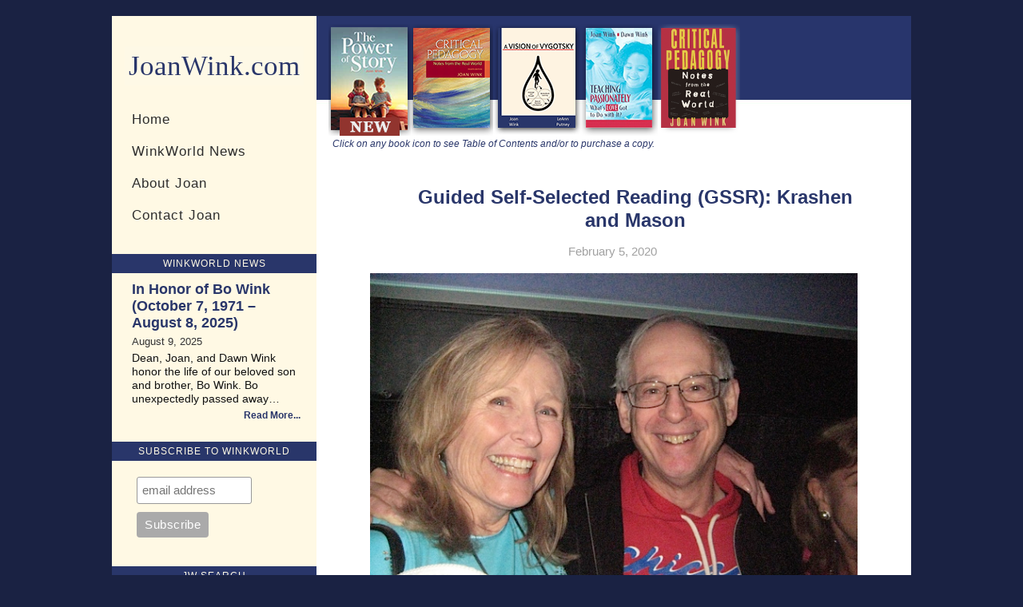

--- FILE ---
content_type: text/html; charset=UTF-8
request_url: https://www.joanwink.com/latest/guided-self-selected-reading-gssr-krashen-and-mason/
body_size: 14311
content:
<!DOCTYPE html>
<html xmlns="http://www.w3.org/1999/xhtml" lang="en">
<head>

	<title>Guided Self-Selected Reading (GSSR): Krashen and Mason - JoanWink.com</title>
	<meta http-equiv="content-type" content="text/html; charset=UTF-8" />
	<meta http-equiv="X-UA-Compatible" content="IE=edge,chrome=1">
	    
 	<meta name="viewport" content="width=device-width, initial-scale=1.0" />
 	<link rel="pingback" href="https://www.joanwink.com/xmlrpc.php" />
 	<link href='https://fonts.googleapis.com/css?family=Josefin+Slab:400,600' rel='stylesheet' type='text/css'>
 	<link rel="stylesheet" type="text/css" href="https://www.joanwink.com/wp-content/themes/bonpress-child/style.css" media="screen" />

 	<meta name='robots' content='index, follow, max-image-preview:large, max-snippet:-1, max-video-preview:-1' />
<meta name="description" content="

Hello WinkWorld Readers, this post is for reading teachers, families, and all who care about literacy,

What in the world is GSSR?&nbsp; Guided Self-Selected" />
<meta name="robots" content="index, follow" />

	<!-- This site is optimized with the Yoast SEO plugin v26.5 - https://yoast.com/wordpress/plugins/seo/ -->
	<link rel="canonical" href="https://www.joanwink.com/latest/guided-self-selected-reading-gssr-krashen-and-mason/" />
	<meta property="og:locale" content="en_US" />
	<meta property="og:type" content="article" />
	<meta property="og:title" content="Guided Self-Selected Reading (GSSR): Krashen and Mason - JoanWink.com" />
	<meta property="og:description" content="Hello WinkWorld Readers, this post is for reading teachers, families, and all who care about literacy, What in the world [&hellip;]" />
	<meta property="og:url" content="https://www.joanwink.com/latest/guided-self-selected-reading-gssr-krashen-and-mason/" />
	<meta property="og:site_name" content="JoanWink.com" />
	<meta property="article:published_time" content="2020-02-05T10:22:32+00:00" />
	<meta property="og:image" content="https://www.joanwink.com/wp-content/uploads/2020/02/Steve-Krashen-Joan.jpg" />
	<meta name="author" content="Joan Wink" />
	<meta name="twitter:card" content="summary_large_image" />
	<meta name="twitter:label1" content="Written by" />
	<meta name="twitter:data1" content="Joan Wink" />
	<meta name="twitter:label2" content="Est. reading time" />
	<meta name="twitter:data2" content="1 minute" />
	<script type="application/ld+json" class="yoast-schema-graph">{"@context":"https://schema.org","@graph":[{"@type":"WebPage","@id":"https://www.joanwink.com/latest/guided-self-selected-reading-gssr-krashen-and-mason/","url":"https://www.joanwink.com/latest/guided-self-selected-reading-gssr-krashen-and-mason/","name":"Guided Self-Selected Reading (GSSR): Krashen and Mason - JoanWink.com","isPartOf":{"@id":"https://www.joanwink.com/#website"},"primaryImageOfPage":{"@id":"https://www.joanwink.com/latest/guided-self-selected-reading-gssr-krashen-and-mason/#primaryimage"},"image":{"@id":"https://www.joanwink.com/latest/guided-self-selected-reading-gssr-krashen-and-mason/#primaryimage"},"thumbnailUrl":"https://www.joanwink.com/wp-content/uploads/2020/02/Steve-Krashen-Joan.jpg","datePublished":"2020-02-05T10:22:32+00:00","author":{"@id":"https://www.joanwink.com/#/schema/person/74ea8438d7a208130a554aa8f88459fb"},"breadcrumb":{"@id":"https://www.joanwink.com/latest/guided-self-selected-reading-gssr-krashen-and-mason/#breadcrumb"},"inLanguage":"en","potentialAction":[{"@type":"ReadAction","target":["https://www.joanwink.com/latest/guided-self-selected-reading-gssr-krashen-and-mason/"]}]},{"@type":"ImageObject","inLanguage":"en","@id":"https://www.joanwink.com/latest/guided-self-selected-reading-gssr-krashen-and-mason/#primaryimage","url":"https://www.joanwink.com/wp-content/uploads/2020/02/Steve-Krashen-Joan.jpg","contentUrl":"https://www.joanwink.com/wp-content/uploads/2020/02/Steve-Krashen-Joan.jpg","width":640,"height":480},{"@type":"BreadcrumbList","@id":"https://www.joanwink.com/latest/guided-self-selected-reading-gssr-krashen-and-mason/#breadcrumb","itemListElement":[{"@type":"ListItem","position":1,"name":"Home","item":"https://www.joanwink.com/"},{"@type":"ListItem","position":2,"name":"Guided Self-Selected Reading (GSSR): Krashen and Mason"}]},{"@type":"WebSite","@id":"https://www.joanwink.com/#website","url":"https://www.joanwink.com/","name":"JoanWink.com","description":"Resources for Teachers and Learners","potentialAction":[{"@type":"SearchAction","target":{"@type":"EntryPoint","urlTemplate":"https://www.joanwink.com/?s={search_term_string}"},"query-input":{"@type":"PropertyValueSpecification","valueRequired":true,"valueName":"search_term_string"}}],"inLanguage":"en"},{"@type":"Person","@id":"https://www.joanwink.com/#/schema/person/74ea8438d7a208130a554aa8f88459fb","name":"Joan Wink","image":{"@type":"ImageObject","inLanguage":"en","@id":"https://www.joanwink.com/#/schema/person/image/","url":"https://secure.gravatar.com/avatar/e3f1633d538765b21deb91ec1bd003de8501d0efc3f52c4ebe8cf66b8054c36a?s=96&d=identicon&r=g","contentUrl":"https://secure.gravatar.com/avatar/e3f1633d538765b21deb91ec1bd003de8501d0efc3f52c4ebe8cf66b8054c36a?s=96&d=identicon&r=g","caption":"Joan Wink"},"url":"https://www.joanwink.com/author/admin/"}]}</script>
	<!-- / Yoast SEO plugin. -->


<link rel="alternate" type="application/rss+xml" title="JoanWink.com &raquo; Feed" href="https://www.joanwink.com/feed/" />
<link rel="alternate" type="application/rss+xml" title="JoanWink.com &raquo; Comments Feed" href="https://www.joanwink.com/comments/feed/" />
<link rel="alternate" type="application/rss+xml" title="JoanWink.com &raquo; Guided Self-Selected Reading (GSSR): Krashen and Mason Comments Feed" href="https://www.joanwink.com/latest/guided-self-selected-reading-gssr-krashen-and-mason/feed/" />
<link rel="alternate" title="oEmbed (JSON)" type="application/json+oembed" href="https://www.joanwink.com/wp-json/oembed/1.0/embed?url=https%3A%2F%2Fwww.joanwink.com%2Flatest%2Fguided-self-selected-reading-gssr-krashen-and-mason%2F" />
<link rel="alternate" title="oEmbed (XML)" type="text/xml+oembed" href="https://www.joanwink.com/wp-json/oembed/1.0/embed?url=https%3A%2F%2Fwww.joanwink.com%2Flatest%2Fguided-self-selected-reading-gssr-krashen-and-mason%2F&#038;format=xml" />
		<!-- This site uses the Google Analytics by ExactMetrics plugin v8.10.2 - Using Analytics tracking - https://www.exactmetrics.com/ -->
							<script src="//www.googletagmanager.com/gtag/js?id=G-DQFQW57SB4"  data-cfasync="false" data-wpfc-render="false" type="text/javascript" async></script>
			<script data-cfasync="false" data-wpfc-render="false" type="text/javascript">
				var em_version = '8.10.2';
				var em_track_user = true;
				var em_no_track_reason = '';
								var ExactMetricsDefaultLocations = {"page_location":"https:\/\/www.joanwink.com\/latest\/guided-self-selected-reading-gssr-krashen-and-mason\/"};
								if ( typeof ExactMetricsPrivacyGuardFilter === 'function' ) {
					var ExactMetricsLocations = (typeof ExactMetricsExcludeQuery === 'object') ? ExactMetricsPrivacyGuardFilter( ExactMetricsExcludeQuery ) : ExactMetricsPrivacyGuardFilter( ExactMetricsDefaultLocations );
				} else {
					var ExactMetricsLocations = (typeof ExactMetricsExcludeQuery === 'object') ? ExactMetricsExcludeQuery : ExactMetricsDefaultLocations;
				}

								var disableStrs = [
										'ga-disable-G-DQFQW57SB4',
									];

				/* Function to detect opted out users */
				function __gtagTrackerIsOptedOut() {
					for (var index = 0; index < disableStrs.length; index++) {
						if (document.cookie.indexOf(disableStrs[index] + '=true') > -1) {
							return true;
						}
					}

					return false;
				}

				/* Disable tracking if the opt-out cookie exists. */
				if (__gtagTrackerIsOptedOut()) {
					for (var index = 0; index < disableStrs.length; index++) {
						window[disableStrs[index]] = true;
					}
				}

				/* Opt-out function */
				function __gtagTrackerOptout() {
					for (var index = 0; index < disableStrs.length; index++) {
						document.cookie = disableStrs[index] + '=true; expires=Thu, 31 Dec 2099 23:59:59 UTC; path=/';
						window[disableStrs[index]] = true;
					}
				}

				if ('undefined' === typeof gaOptout) {
					function gaOptout() {
						__gtagTrackerOptout();
					}
				}
								window.dataLayer = window.dataLayer || [];

				window.ExactMetricsDualTracker = {
					helpers: {},
					trackers: {},
				};
				if (em_track_user) {
					function __gtagDataLayer() {
						dataLayer.push(arguments);
					}

					function __gtagTracker(type, name, parameters) {
						if (!parameters) {
							parameters = {};
						}

						if (parameters.send_to) {
							__gtagDataLayer.apply(null, arguments);
							return;
						}

						if (type === 'event') {
														parameters.send_to = exactmetrics_frontend.v4_id;
							var hookName = name;
							if (typeof parameters['event_category'] !== 'undefined') {
								hookName = parameters['event_category'] + ':' + name;
							}

							if (typeof ExactMetricsDualTracker.trackers[hookName] !== 'undefined') {
								ExactMetricsDualTracker.trackers[hookName](parameters);
							} else {
								__gtagDataLayer('event', name, parameters);
							}
							
						} else {
							__gtagDataLayer.apply(null, arguments);
						}
					}

					__gtagTracker('js', new Date());
					__gtagTracker('set', {
						'developer_id.dNDMyYj': true,
											});
					if ( ExactMetricsLocations.page_location ) {
						__gtagTracker('set', ExactMetricsLocations);
					}
										__gtagTracker('config', 'G-DQFQW57SB4', {"forceSSL":"true"} );
										window.gtag = __gtagTracker;										(function () {
						/* https://developers.google.com/analytics/devguides/collection/analyticsjs/ */
						/* ga and __gaTracker compatibility shim. */
						var noopfn = function () {
							return null;
						};
						var newtracker = function () {
							return new Tracker();
						};
						var Tracker = function () {
							return null;
						};
						var p = Tracker.prototype;
						p.get = noopfn;
						p.set = noopfn;
						p.send = function () {
							var args = Array.prototype.slice.call(arguments);
							args.unshift('send');
							__gaTracker.apply(null, args);
						};
						var __gaTracker = function () {
							var len = arguments.length;
							if (len === 0) {
								return;
							}
							var f = arguments[len - 1];
							if (typeof f !== 'object' || f === null || typeof f.hitCallback !== 'function') {
								if ('send' === arguments[0]) {
									var hitConverted, hitObject = false, action;
									if ('event' === arguments[1]) {
										if ('undefined' !== typeof arguments[3]) {
											hitObject = {
												'eventAction': arguments[3],
												'eventCategory': arguments[2],
												'eventLabel': arguments[4],
												'value': arguments[5] ? arguments[5] : 1,
											}
										}
									}
									if ('pageview' === arguments[1]) {
										if ('undefined' !== typeof arguments[2]) {
											hitObject = {
												'eventAction': 'page_view',
												'page_path': arguments[2],
											}
										}
									}
									if (typeof arguments[2] === 'object') {
										hitObject = arguments[2];
									}
									if (typeof arguments[5] === 'object') {
										Object.assign(hitObject, arguments[5]);
									}
									if ('undefined' !== typeof arguments[1].hitType) {
										hitObject = arguments[1];
										if ('pageview' === hitObject.hitType) {
											hitObject.eventAction = 'page_view';
										}
									}
									if (hitObject) {
										action = 'timing' === arguments[1].hitType ? 'timing_complete' : hitObject.eventAction;
										hitConverted = mapArgs(hitObject);
										__gtagTracker('event', action, hitConverted);
									}
								}
								return;
							}

							function mapArgs(args) {
								var arg, hit = {};
								var gaMap = {
									'eventCategory': 'event_category',
									'eventAction': 'event_action',
									'eventLabel': 'event_label',
									'eventValue': 'event_value',
									'nonInteraction': 'non_interaction',
									'timingCategory': 'event_category',
									'timingVar': 'name',
									'timingValue': 'value',
									'timingLabel': 'event_label',
									'page': 'page_path',
									'location': 'page_location',
									'title': 'page_title',
									'referrer' : 'page_referrer',
								};
								for (arg in args) {
																		if (!(!args.hasOwnProperty(arg) || !gaMap.hasOwnProperty(arg))) {
										hit[gaMap[arg]] = args[arg];
									} else {
										hit[arg] = args[arg];
									}
								}
								return hit;
							}

							try {
								f.hitCallback();
							} catch (ex) {
							}
						};
						__gaTracker.create = newtracker;
						__gaTracker.getByName = newtracker;
						__gaTracker.getAll = function () {
							return [];
						};
						__gaTracker.remove = noopfn;
						__gaTracker.loaded = true;
						window['__gaTracker'] = __gaTracker;
					})();
									} else {
										console.log("");
					(function () {
						function __gtagTracker() {
							return null;
						}

						window['__gtagTracker'] = __gtagTracker;
						window['gtag'] = __gtagTracker;
					})();
									}
			</script>
							<!-- / Google Analytics by ExactMetrics -->
		<style id='wp-img-auto-sizes-contain-inline-css' type='text/css'>
img:is([sizes=auto i],[sizes^="auto," i]){contain-intrinsic-size:3000px 1500px}
/*# sourceURL=wp-img-auto-sizes-contain-inline-css */
</style>
<style id='wp-emoji-styles-inline-css' type='text/css'>

	img.wp-smiley, img.emoji {
		display: inline !important;
		border: none !important;
		box-shadow: none !important;
		height: 1em !important;
		width: 1em !important;
		margin: 0 0.07em !important;
		vertical-align: -0.1em !important;
		background: none !important;
		padding: 0 !important;
	}
/*# sourceURL=wp-emoji-styles-inline-css */
</style>
<style id='wp-block-library-inline-css' type='text/css'>
:root{--wp-block-synced-color:#7a00df;--wp-block-synced-color--rgb:122,0,223;--wp-bound-block-color:var(--wp-block-synced-color);--wp-editor-canvas-background:#ddd;--wp-admin-theme-color:#007cba;--wp-admin-theme-color--rgb:0,124,186;--wp-admin-theme-color-darker-10:#006ba1;--wp-admin-theme-color-darker-10--rgb:0,107,160.5;--wp-admin-theme-color-darker-20:#005a87;--wp-admin-theme-color-darker-20--rgb:0,90,135;--wp-admin-border-width-focus:2px}@media (min-resolution:192dpi){:root{--wp-admin-border-width-focus:1.5px}}.wp-element-button{cursor:pointer}:root .has-very-light-gray-background-color{background-color:#eee}:root .has-very-dark-gray-background-color{background-color:#313131}:root .has-very-light-gray-color{color:#eee}:root .has-very-dark-gray-color{color:#313131}:root .has-vivid-green-cyan-to-vivid-cyan-blue-gradient-background{background:linear-gradient(135deg,#00d084,#0693e3)}:root .has-purple-crush-gradient-background{background:linear-gradient(135deg,#34e2e4,#4721fb 50%,#ab1dfe)}:root .has-hazy-dawn-gradient-background{background:linear-gradient(135deg,#faaca8,#dad0ec)}:root .has-subdued-olive-gradient-background{background:linear-gradient(135deg,#fafae1,#67a671)}:root .has-atomic-cream-gradient-background{background:linear-gradient(135deg,#fdd79a,#004a59)}:root .has-nightshade-gradient-background{background:linear-gradient(135deg,#330968,#31cdcf)}:root .has-midnight-gradient-background{background:linear-gradient(135deg,#020381,#2874fc)}:root{--wp--preset--font-size--normal:16px;--wp--preset--font-size--huge:42px}.has-regular-font-size{font-size:1em}.has-larger-font-size{font-size:2.625em}.has-normal-font-size{font-size:var(--wp--preset--font-size--normal)}.has-huge-font-size{font-size:var(--wp--preset--font-size--huge)}.has-text-align-center{text-align:center}.has-text-align-left{text-align:left}.has-text-align-right{text-align:right}.has-fit-text{white-space:nowrap!important}#end-resizable-editor-section{display:none}.aligncenter{clear:both}.items-justified-left{justify-content:flex-start}.items-justified-center{justify-content:center}.items-justified-right{justify-content:flex-end}.items-justified-space-between{justify-content:space-between}.screen-reader-text{border:0;clip-path:inset(50%);height:1px;margin:-1px;overflow:hidden;padding:0;position:absolute;width:1px;word-wrap:normal!important}.screen-reader-text:focus{background-color:#ddd;clip-path:none;color:#444;display:block;font-size:1em;height:auto;left:5px;line-height:normal;padding:15px 23px 14px;text-decoration:none;top:5px;width:auto;z-index:100000}html :where(.has-border-color){border-style:solid}html :where([style*=border-top-color]){border-top-style:solid}html :where([style*=border-right-color]){border-right-style:solid}html :where([style*=border-bottom-color]){border-bottom-style:solid}html :where([style*=border-left-color]){border-left-style:solid}html :where([style*=border-width]){border-style:solid}html :where([style*=border-top-width]){border-top-style:solid}html :where([style*=border-right-width]){border-right-style:solid}html :where([style*=border-bottom-width]){border-bottom-style:solid}html :where([style*=border-left-width]){border-left-style:solid}html :where(img[class*=wp-image-]){height:auto;max-width:100%}:where(figure){margin:0 0 1em}html :where(.is-position-sticky){--wp-admin--admin-bar--position-offset:var(--wp-admin--admin-bar--height,0px)}@media screen and (max-width:600px){html :where(.is-position-sticky){--wp-admin--admin-bar--position-offset:0px}}

/*# sourceURL=wp-block-library-inline-css */
</style><style id='global-styles-inline-css' type='text/css'>
:root{--wp--preset--aspect-ratio--square: 1;--wp--preset--aspect-ratio--4-3: 4/3;--wp--preset--aspect-ratio--3-4: 3/4;--wp--preset--aspect-ratio--3-2: 3/2;--wp--preset--aspect-ratio--2-3: 2/3;--wp--preset--aspect-ratio--16-9: 16/9;--wp--preset--aspect-ratio--9-16: 9/16;--wp--preset--color--black: #000000;--wp--preset--color--cyan-bluish-gray: #abb8c3;--wp--preset--color--white: #ffffff;--wp--preset--color--pale-pink: #f78da7;--wp--preset--color--vivid-red: #cf2e2e;--wp--preset--color--luminous-vivid-orange: #ff6900;--wp--preset--color--luminous-vivid-amber: #fcb900;--wp--preset--color--light-green-cyan: #7bdcb5;--wp--preset--color--vivid-green-cyan: #00d084;--wp--preset--color--pale-cyan-blue: #8ed1fc;--wp--preset--color--vivid-cyan-blue: #0693e3;--wp--preset--color--vivid-purple: #9b51e0;--wp--preset--gradient--vivid-cyan-blue-to-vivid-purple: linear-gradient(135deg,rgb(6,147,227) 0%,rgb(155,81,224) 100%);--wp--preset--gradient--light-green-cyan-to-vivid-green-cyan: linear-gradient(135deg,rgb(122,220,180) 0%,rgb(0,208,130) 100%);--wp--preset--gradient--luminous-vivid-amber-to-luminous-vivid-orange: linear-gradient(135deg,rgb(252,185,0) 0%,rgb(255,105,0) 100%);--wp--preset--gradient--luminous-vivid-orange-to-vivid-red: linear-gradient(135deg,rgb(255,105,0) 0%,rgb(207,46,46) 100%);--wp--preset--gradient--very-light-gray-to-cyan-bluish-gray: linear-gradient(135deg,rgb(238,238,238) 0%,rgb(169,184,195) 100%);--wp--preset--gradient--cool-to-warm-spectrum: linear-gradient(135deg,rgb(74,234,220) 0%,rgb(151,120,209) 20%,rgb(207,42,186) 40%,rgb(238,44,130) 60%,rgb(251,105,98) 80%,rgb(254,248,76) 100%);--wp--preset--gradient--blush-light-purple: linear-gradient(135deg,rgb(255,206,236) 0%,rgb(152,150,240) 100%);--wp--preset--gradient--blush-bordeaux: linear-gradient(135deg,rgb(254,205,165) 0%,rgb(254,45,45) 50%,rgb(107,0,62) 100%);--wp--preset--gradient--luminous-dusk: linear-gradient(135deg,rgb(255,203,112) 0%,rgb(199,81,192) 50%,rgb(65,88,208) 100%);--wp--preset--gradient--pale-ocean: linear-gradient(135deg,rgb(255,245,203) 0%,rgb(182,227,212) 50%,rgb(51,167,181) 100%);--wp--preset--gradient--electric-grass: linear-gradient(135deg,rgb(202,248,128) 0%,rgb(113,206,126) 100%);--wp--preset--gradient--midnight: linear-gradient(135deg,rgb(2,3,129) 0%,rgb(40,116,252) 100%);--wp--preset--font-size--small: 13px;--wp--preset--font-size--medium: 20px;--wp--preset--font-size--large: 36px;--wp--preset--font-size--x-large: 42px;--wp--preset--spacing--20: 0.44rem;--wp--preset--spacing--30: 0.67rem;--wp--preset--spacing--40: 1rem;--wp--preset--spacing--50: 1.5rem;--wp--preset--spacing--60: 2.25rem;--wp--preset--spacing--70: 3.38rem;--wp--preset--spacing--80: 5.06rem;--wp--preset--shadow--natural: 6px 6px 9px rgba(0, 0, 0, 0.2);--wp--preset--shadow--deep: 12px 12px 50px rgba(0, 0, 0, 0.4);--wp--preset--shadow--sharp: 6px 6px 0px rgba(0, 0, 0, 0.2);--wp--preset--shadow--outlined: 6px 6px 0px -3px rgb(255, 255, 255), 6px 6px rgb(0, 0, 0);--wp--preset--shadow--crisp: 6px 6px 0px rgb(0, 0, 0);}:where(.is-layout-flex){gap: 0.5em;}:where(.is-layout-grid){gap: 0.5em;}body .is-layout-flex{display: flex;}.is-layout-flex{flex-wrap: wrap;align-items: center;}.is-layout-flex > :is(*, div){margin: 0;}body .is-layout-grid{display: grid;}.is-layout-grid > :is(*, div){margin: 0;}:where(.wp-block-columns.is-layout-flex){gap: 2em;}:where(.wp-block-columns.is-layout-grid){gap: 2em;}:where(.wp-block-post-template.is-layout-flex){gap: 1.25em;}:where(.wp-block-post-template.is-layout-grid){gap: 1.25em;}.has-black-color{color: var(--wp--preset--color--black) !important;}.has-cyan-bluish-gray-color{color: var(--wp--preset--color--cyan-bluish-gray) !important;}.has-white-color{color: var(--wp--preset--color--white) !important;}.has-pale-pink-color{color: var(--wp--preset--color--pale-pink) !important;}.has-vivid-red-color{color: var(--wp--preset--color--vivid-red) !important;}.has-luminous-vivid-orange-color{color: var(--wp--preset--color--luminous-vivid-orange) !important;}.has-luminous-vivid-amber-color{color: var(--wp--preset--color--luminous-vivid-amber) !important;}.has-light-green-cyan-color{color: var(--wp--preset--color--light-green-cyan) !important;}.has-vivid-green-cyan-color{color: var(--wp--preset--color--vivid-green-cyan) !important;}.has-pale-cyan-blue-color{color: var(--wp--preset--color--pale-cyan-blue) !important;}.has-vivid-cyan-blue-color{color: var(--wp--preset--color--vivid-cyan-blue) !important;}.has-vivid-purple-color{color: var(--wp--preset--color--vivid-purple) !important;}.has-black-background-color{background-color: var(--wp--preset--color--black) !important;}.has-cyan-bluish-gray-background-color{background-color: var(--wp--preset--color--cyan-bluish-gray) !important;}.has-white-background-color{background-color: var(--wp--preset--color--white) !important;}.has-pale-pink-background-color{background-color: var(--wp--preset--color--pale-pink) !important;}.has-vivid-red-background-color{background-color: var(--wp--preset--color--vivid-red) !important;}.has-luminous-vivid-orange-background-color{background-color: var(--wp--preset--color--luminous-vivid-orange) !important;}.has-luminous-vivid-amber-background-color{background-color: var(--wp--preset--color--luminous-vivid-amber) !important;}.has-light-green-cyan-background-color{background-color: var(--wp--preset--color--light-green-cyan) !important;}.has-vivid-green-cyan-background-color{background-color: var(--wp--preset--color--vivid-green-cyan) !important;}.has-pale-cyan-blue-background-color{background-color: var(--wp--preset--color--pale-cyan-blue) !important;}.has-vivid-cyan-blue-background-color{background-color: var(--wp--preset--color--vivid-cyan-blue) !important;}.has-vivid-purple-background-color{background-color: var(--wp--preset--color--vivid-purple) !important;}.has-black-border-color{border-color: var(--wp--preset--color--black) !important;}.has-cyan-bluish-gray-border-color{border-color: var(--wp--preset--color--cyan-bluish-gray) !important;}.has-white-border-color{border-color: var(--wp--preset--color--white) !important;}.has-pale-pink-border-color{border-color: var(--wp--preset--color--pale-pink) !important;}.has-vivid-red-border-color{border-color: var(--wp--preset--color--vivid-red) !important;}.has-luminous-vivid-orange-border-color{border-color: var(--wp--preset--color--luminous-vivid-orange) !important;}.has-luminous-vivid-amber-border-color{border-color: var(--wp--preset--color--luminous-vivid-amber) !important;}.has-light-green-cyan-border-color{border-color: var(--wp--preset--color--light-green-cyan) !important;}.has-vivid-green-cyan-border-color{border-color: var(--wp--preset--color--vivid-green-cyan) !important;}.has-pale-cyan-blue-border-color{border-color: var(--wp--preset--color--pale-cyan-blue) !important;}.has-vivid-cyan-blue-border-color{border-color: var(--wp--preset--color--vivid-cyan-blue) !important;}.has-vivid-purple-border-color{border-color: var(--wp--preset--color--vivid-purple) !important;}.has-vivid-cyan-blue-to-vivid-purple-gradient-background{background: var(--wp--preset--gradient--vivid-cyan-blue-to-vivid-purple) !important;}.has-light-green-cyan-to-vivid-green-cyan-gradient-background{background: var(--wp--preset--gradient--light-green-cyan-to-vivid-green-cyan) !important;}.has-luminous-vivid-amber-to-luminous-vivid-orange-gradient-background{background: var(--wp--preset--gradient--luminous-vivid-amber-to-luminous-vivid-orange) !important;}.has-luminous-vivid-orange-to-vivid-red-gradient-background{background: var(--wp--preset--gradient--luminous-vivid-orange-to-vivid-red) !important;}.has-very-light-gray-to-cyan-bluish-gray-gradient-background{background: var(--wp--preset--gradient--very-light-gray-to-cyan-bluish-gray) !important;}.has-cool-to-warm-spectrum-gradient-background{background: var(--wp--preset--gradient--cool-to-warm-spectrum) !important;}.has-blush-light-purple-gradient-background{background: var(--wp--preset--gradient--blush-light-purple) !important;}.has-blush-bordeaux-gradient-background{background: var(--wp--preset--gradient--blush-bordeaux) !important;}.has-luminous-dusk-gradient-background{background: var(--wp--preset--gradient--luminous-dusk) !important;}.has-pale-ocean-gradient-background{background: var(--wp--preset--gradient--pale-ocean) !important;}.has-electric-grass-gradient-background{background: var(--wp--preset--gradient--electric-grass) !important;}.has-midnight-gradient-background{background: var(--wp--preset--gradient--midnight) !important;}.has-small-font-size{font-size: var(--wp--preset--font-size--small) !important;}.has-medium-font-size{font-size: var(--wp--preset--font-size--medium) !important;}.has-large-font-size{font-size: var(--wp--preset--font-size--large) !important;}.has-x-large-font-size{font-size: var(--wp--preset--font-size--x-large) !important;}
/*# sourceURL=global-styles-inline-css */
</style>

<style id='classic-theme-styles-inline-css' type='text/css'>
/*! This file is auto-generated */
.wp-block-button__link{color:#fff;background-color:#32373c;border-radius:9999px;box-shadow:none;text-decoration:none;padding:calc(.667em + 2px) calc(1.333em + 2px);font-size:1.125em}.wp-block-file__button{background:#32373c;color:#fff;text-decoration:none}
/*# sourceURL=/wp-includes/css/classic-themes.min.css */
</style>
<link rel='stylesheet' id='isell-style-css' href='https://www.joanwink.com/wp-content/plugins/sell-digital-downloads/css/isell_style.css?ver=2.2.6' type='text/css' media='all' />
<link rel='stylesheet' id='SFSImainCss-css' href='https://www.joanwink.com/wp-content/plugins/ultimate-social-media-icons/css/sfsi-style.css?ver=2.9.6' type='text/css' media='all' />
<link rel='stylesheet' id='wpz-shortcodes-css' href='https://www.joanwink.com/wp-content/themes/bonpress/functions/wpzoom/assets/css/shortcodes.css?ver=6.9' type='text/css' media='all' />
<link rel='stylesheet' id='zoom-font-awesome-css' href='https://www.joanwink.com/wp-content/themes/bonpress/functions/wpzoom/assets/css/font-awesome.min.css?ver=6.9' type='text/css' media='all' />
<link rel='stylesheet' id='wpzoom-theme-css' href='https://www.joanwink.com/wp-content/themes/bonpress/styles/blue.css?ver=6.9' type='text/css' media='all' />
<link rel='stylesheet' id='wpzoom-custom-css' href='https://www.joanwink.com/wp-content/themes/bonpress/custom.css?ver=6.9' type='text/css' media='all' />
<link rel='stylesheet' id='wzslider-css' href='https://www.joanwink.com/wp-content/themes/bonpress/functions/wpzoom/assets/css/wzslider.css?ver=6.9' type='text/css' media='all' />
<script type="text/javascript" src="https://www.joanwink.com/wp-content/plugins/google-analytics-dashboard-for-wp/assets/js/frontend-gtag.min.js?ver=8.10.2" id="exactmetrics-frontend-script-js" async="async" data-wp-strategy="async"></script>
<script data-cfasync="false" data-wpfc-render="false" type="text/javascript" id='exactmetrics-frontend-script-js-extra'>/* <![CDATA[ */
var exactmetrics_frontend = {"js_events_tracking":"true","download_extensions":"zip,mp3,mpeg,pdf,doc,ppt,xls,jpeg,png,gif,tiff","inbound_paths":"[{\"path\":\"\\\/go\\\/\",\"label\":\"affiliate\"},{\"path\":\"\\\/recommend\\\/\",\"label\":\"affiliate\"}]","home_url":"https:\/\/www.joanwink.com","hash_tracking":"false","v4_id":"G-DQFQW57SB4"};/* ]]> */
</script>
<script type="text/javascript" src="https://www.joanwink.com/wp-includes/js/jquery/jquery.min.js?ver=3.7.1" id="jquery-core-js"></script>
<script type="text/javascript" src="https://www.joanwink.com/wp-includes/js/jquery/jquery-migrate.min.js?ver=3.4.1" id="jquery-migrate-js"></script>
<script type="text/javascript" src="https://www.joanwink.com/wp-content/themes/bonpress/js/init.js?ver=6.9" id="wpzoom-init-js"></script>
<link rel="https://api.w.org/" href="https://www.joanwink.com/wp-json/" /><link rel="alternate" title="JSON" type="application/json" href="https://www.joanwink.com/wp-json/wp/v2/posts/8469" /><link rel="EditURI" type="application/rsd+xml" title="RSD" href="https://www.joanwink.com/xmlrpc.php?rsd" />
<meta name="generator" content="WordPress 6.9" />
<link rel='shortlink' href='https://www.joanwink.com/?p=8469' />
<meta name="follow.[base64]" content="BhF7L4ulb363TFp4uaqt"/><!-- WPZOOM Theme / Framework -->
<meta name="generator" content="Bonpress Child 1.0.0" />
<meta name="generator" content="WPZOOM Framework 1.4.0" />
		<style type="text/css" id="wp-custom-css">
			.display-posts-listing a.title {
	display:block;
	font-size:18px;

}
.display-posts-listing span.date {
	display:block;
	font-size:13px;
	Color:#333;
	margin:5px 0;
}
.display-posts-listing span.excerpt-dash {
	display:none;}
.display-posts-listing li.listing-item {
  line-height:1.25;
	margin:0;
	padding:0;
	font-size:14px;
}
.display-posts-listing span.excerpt a {
  font-size:12px;
  display:block;
	text-align:right !important;
	margin-top:5px;
}

.display-posts-listing span.excerpt a::after {
	content: "..."
}

blockquote {
	background:#dcdee6;
	font-size:1.2em !important;
	padding: 10px 15px 3px 15px;
  margin: 15px 25px 15px 15px !important;
}

blockquote p {
	font-family: "Times New Roman", Serif;
}

.postid-11549 div.entry li a strong {
  font-size: 18px;
  color: #2b3568;
}

a.jw-logo {
	font-family:Times New Roman, serif !important;
	background:#fef9e6;
	color:#29366a !important;
	outline:2px solid #fef9e6;
  padding:3px;
}

a:hover.jw-logo {
	background:#fef9e6;
	color:#29366a !important;
	outline:2px solid #29366a;
}

div.click-on {
	font-size:12px;
}

button.gsc-search-button {
	font-size:12px;
}

div#reference-footer,
div#reference-footer i {
	font-size:12px;
}

div.book-display a:hover,
div.book-display a:focus {
	background:#863a32;
}

a:hover.available-now {
	background:#863a32;
	color:#fff;
}

button.gsc-search-button:hover,
button.gsc-search-button:focus {
	background:#863a32;
}

div.sm-icon a:hover,
div.sm-icon a:focus {
	background:#863a32;
}

div.donate:hover {
	background:#b9bccb;
	color:#000;
}

.skip-to-main-content-link {
  position: absolute;
  left: -9999px;
  z-index: 999;
  padding: 1em;
  background-color: black;
  color: white;
  opacity: 0;
}

.skip-to-main-content-link:focus {
  left: 50%;
  transform: translateX(-50%);
  opacity: 1;
}

div.post_top {
	padding:0;
	margin:0 !important;
  width:100%;
}

div.post_top h2 {
  max-width:580px !important;
	border:none;
	margin-bottom:-20px;
}

div.post_top h2 a {
	font-family:helvetica;
	font-weight:bold;
	font-size:1.1em;
	color:#29366a;
}

.order-btn a {
	color:#fff !important;
}

.order-btn:hover {
		background: #b9bccb !important;
}

.screen-reader-only {
  position: absolute;
  width: 1px;
  clip: rect(0 0 0 0);
  overflow: hidden;
  white-space: nowrap;
}		</style>
		
</head>

<body class="wp-singular post-template-default single single-post postid-8469 single-format-standard wp-theme-bonpress wp-child-theme-bonpress-child sfsi_actvite_theme_default">
<a href="#main" class="skip-to-main-content-link">Skip to main content</a>
  <div class="outside-wrapper">

	<div class="wrapper">

		<div id="aside">

			<div class="gig">
 
				<div id="logo">
<h1><a href="https://www.joanwink.com" class="jw-logo">JoanWink.com</a></h1>
					<h2 class="screen-reader-only">Resources for teachers and learners</h2>					
				</div><!-- / #logo -->
 

				<nav id="menu">
					<ul id="mainmenu" class="dropdown sf-vertical"><li id="menu-item-44" class="menu-item menu-item-type-post_type menu-item-object-page menu-item-home menu-item-44"><a href="https://www.joanwink.com/">Home</a></li>
<li id="menu-item-5001" class="menu-item menu-item-type-post_type menu-item-object-page menu-item-5001"><a href="https://www.joanwink.com/winkworld-news/">WinkWorld News</a></li>
<li id="menu-item-955" class="menu-item menu-item-type-post_type menu-item-object-page menu-item-955"><a href="https://www.joanwink.com/about-joan/">About Joan</a></li>
<li id="menu-item-113" class="menu-item menu-item-type-custom menu-item-object-custom menu-item-113"><a href="mailto:info@joanwink.com">Contact Joan</a></li>
</ul>				</nav>

			</div>
			<div class="clear"></div>

			<div class="collapse-trigger">View Sidebar<span></span></div>

<div id="sidebar">
	<div class="widget text-2" id="widget_text"><h3>WinkWorld News</h3><div class="w_content">			<div class="textwidget"><ul class="display-posts-listing"><li class="listing-item"><a class="title" href="https://www.joanwink.com/latest/in-honor-of-bo-wink-october-7-1971-august-8-2025/">In Honor of Bo Wink (October 7, 1971 &#8211; August 8, 2025)</a> <span class="date">August 9, 2025</span> <span class="excerpt-dash">-</span> <span class="excerpt">Dean, Joan, and Dawn Wink honor the life of our beloved son and brother, Bo Wink. Bo unexpectedly passed away&hellip; <a class="excerpt-more" href="https://www.joanwink.com/latest/in-honor-of-bo-wink-october-7-1971-august-8-2025/">Read More</a></span></li></ul>
</div>
		</div><div class="clear">&nbsp;</div></div><div class="widget_text widget custom_html-4" id="widget_custom_html"><h3>Subscribe to WinkWorld</h3><div class="w_content"><div class="textwidget custom-html-widget"><!-- Begin MailChimp Signup Form -->
<link href="//cdn-images.mailchimp.com/embedcode/slim-10_7.css" rel="stylesheet" type="text/css">
<style type="text/css">
	#mc_embed_signup{clear:left; font:14px Helvetica,Arial,sans-serif; margin-bottom: -10px;}
	/* Add your own MailChimp form style overrides in your site stylesheet or in this style block.
	   We recommend moving this block and the preceding CSS link to the HEAD of your HTML file. */
</style>
<div id="mc_embed_signup">
<form action="https://joanwink.us6.list-manage.com/subscribe/post?u=13e4ac818552ba792cc07b579&amp;id=aedb153943" method="post" id="mc-embedded-subscribe-form" name="mc-embedded-subscribe-form" class="validate" target="_blank" novalidate>
    <div id="mc_embed_signup_scroll">
	
	<input type="email" 
 aria-label="Email"
aria-required="true"
value="" name="EMAIL" class="email" id="mce-EMAIL" placeholder="email address" required>
    <!-- real people should not fill this in and expect good things - do not remove this or risk form bot signups-->
    <div style="position: absolute; left: -5000px;" aria-hidden="true"><input type="text" name="b_13e4ac818552ba792cc07b579_aedb153943" tabindex="-1" value=""></div>
    <div class="clear"><input type="submit" value="Subscribe" name="subscribe" id="mc-embedded-subscribe" class="button"></div>
    </div>
</form>
</div>

<!--End mc_embed_signup--></div></div><div class="clear">&nbsp;</div></div><div class="widget_text widget custom_html-3" id="widget_custom_html"><h3>JW SEARCH</h3><div class="w_content"><div class="textwidget custom-html-widget"><div role="search">
<script async src="https://cse.google.com/cse.js?cx=015061263536612014116:tnwjmn_hrbs">
</script>
<div class="gcse-searchbox-only"></div>
</div></div></div><div class="clear">&nbsp;</div></div><div class="widget_text widget custom_html-2" id="widget_custom_html"><h3>The Power of Story</h3><div class="w_content"><div class="textwidget custom-html-widget"><a class="available-now" href="https://www.joanwink.com/the-power-of-story/"><img src="/wp-content/uploads/2017/11/power-of-story-now.png" alt="The Power of Story" /></a>
<div>
<a class="available-now" href="/the-power-of-story/">See the Table of contents</a>
</div></div></div><div class="clear">&nbsp;</div></div></div>
		</div>

		<div id="main">
<div class="custom-header-container">
<div class="book-display">
<div class="book">
<a href="/the-power-of-story/" title="The Power of Story">
<img src="/wp-content/uploads/2017/11/power-of-story-new.png" height="140" width="103" alt="The Power of Story" /></a>
</div>
<div class="book">
<a href="/critical-pedagogy-4th-edition/" title="Critical Pedogogy 4th Ed.">
<img src="/wp-content/themes/bonpress/images/books/cp4.png" height="140" width="103" alt="Critical Pedagogy 4th Ed." /></a>
</div>
<div class="book visione">
<a href="/vision-of-vygotsky-order/" title="Vision of Vygotsky eBook">
<img src="/wp-content/themes/bonpress/images/books/Vision-ebook-125.png" height="140" width="110" alt="Vision of Vygotsky eBook" /></a>
</div>
<div class="book teachpass">
<a href="/store/teaching-passionately/" title="Teaching Passionately, What's Love Got to do With it" >
<img src="/wp-content/themes/bonpress/images/books/teaching-passionately.png" height="140" width="96" alt="Teaching Passionately" /></a>
</div>
<div class="book">
<a href="/critical-pedagogy-1st-edition/" title="Critical pedagogy 1st Edition">
<img src="/wp-content/uploads/2023/06/cp1-thumb-3.png" height="140" width="103" alt="Critical Pedagogy" /></a>
</div>
</div>
<div class="click-on">Click on any book icon to see Table of Contents and/or to purchase a copy.</div>
</div>

<div id="content">

	<div id="post-8469" class="post-8469 post type-post status-publish format-standard hentry category-latest">

				<span class="post_icon"><a href="https://www.joanwink.com/latest/guided-self-selected-reading-gssr-krashen-and-mason/" class="fade" title="Guided Self-Selected Reading (GSSR): Krashen and Mason">Guided Self-Selected Reading (GSSR): Krashen and Mason</a></span>

				<div class="post_top">

					<h2><a href="https://www.joanwink.com/latest/guided-self-selected-reading-gssr-krashen-and-mason/" rel="bookmark" title="Permanent Link to Guided Self-Selected Reading (GSSR): Krashen and Mason">Guided Self-Selected Reading (GSSR): Krashen and Mason</a></h2>

					<div class="meta clearfix">

						<span class="date">February 5, 2020</span>
					</div>

				</div>

				<div class="entry">

					<p><a href="https://www.joanwink.com/wp-content/uploads/2020/02/Steve-Krashen-Joan.jpg"><img fetchpriority="high" decoding="async" class="aligncenter size-full wp-image-8482" src="https://www.joanwink.com/wp-content/uploads/2020/02/Steve-Krashen-Joan.jpg" alt="" width="640" height="480" srcset="https://www.joanwink.com/wp-content/uploads/2020/02/Steve-Krashen-Joan.jpg 640w, https://www.joanwink.com/wp-content/uploads/2020/02/Steve-Krashen-Joan-300x225.jpg 300w, https://www.joanwink.com/wp-content/uploads/2020/02/Steve-Krashen-Joan-73x55.jpg 73w" sizes="(max-width: 640px) 100vw, 640px" /></a></p>
<p>Hello <em>WinkWorld</em> Readers, this post is for reading teachers, families, and all who care about literacy,</p>
<p>What in the world is GSSR?&nbsp; Guided Self-Selected Reading is when &#8220;you read a whole lot, <em>really a lot,</em> of very interesting texts,&#8221; (2020, Krashen).</p>
<p>In the following 6 minute post, you can see Krashen as he explains the concept.&nbsp; Please note his granddaughter&#8217;s pink bedroom walls, where he does the recording. She is his tech support.</p>
<p><strong><a href="https://www.youtube.com/watch?v=SUXsl94UxMU">Youtube: Guided Self-Selected Reading</a></strong></p>
<p><a href="http://www.sdkrashen.com/content/articles/2020_gssr__transcript_of_youtube_presentation_jan_26.pdf?fbclid=IwAR1zw79fQtuwL5UV-Akq4rh2-q1EtkAZ9GI4HcHidhKA4YyUwvmBYfXzCRI"><strong>Here </strong></a>is his very short article written in meaningful language with lots of good supporting evidence–isn&#8217;t this what we all want? (permission granted)</p>
<p>Teachers and families, your job is to know the children really well so that you can help guide them to best books for&nbsp; each, but then get out of the way and let them <strong>choose</strong> for themselves, as Holden does in the photo below.</p>
<p><a href="https://www.joanwink.com/wp-content/uploads/2018/04/Holden-reading.jpg"><img decoding="async" class="aligncenter size-full wp-image-5593" src="https://www.joanwink.com/wp-content/uploads/2018/04/Holden-reading.jpg" alt="" width="640" height="640" srcset="https://www.joanwink.com/wp-content/uploads/2018/04/Holden-reading.jpg 640w, https://www.joanwink.com/wp-content/uploads/2018/04/Holden-reading-150x150.jpg 150w, https://www.joanwink.com/wp-content/uploads/2018/04/Holden-reading-300x300.jpg 300w, https://www.joanwink.com/wp-content/uploads/2018/04/Holden-reading-55x55.jpg 55w" sizes="(max-width: 640px) 100vw, 640px" /></a></p>
<p>I primarily follow Dr. Beniko Mason at <em>Story Listening &amp; Reading for Language Acquisition</em> on Facebook.&nbsp; Thank you, Steve and Beniko, for all of your sharing.</p>
<p>&nbsp;</p>
<p>&nbsp;</p>
					<div class="clear"></div>
					
				</div><!-- / .entry -->

				
			</div>

<div class="jw-social-media">
<div class="sm-icon"><a href="http://www.pinterest.com/joanwink/" target="_blank"><img style="border: 0;" src="/wp-content/themes/bonpress/images/icons/social_widget/pinterest.png" alt="Pinterest" /> <span class="screen-reader-only">(opens in new window)</span></a></div>
<div class="sm-icon"><a href="https://plus.google.com/107195732839251159002/posts" target="_blank"><img style="border: 0;" src="/wp-content/themes/bonpress/images/icons/social_widget/google plus.png" alt="Google+" /> <span class="screen-reader-only">(opens in new window)</span></a></div>
<div class="sm-icon"><a href="https://twitter.com/joanwink" target="_blank"><img style="border: 0;" src="/wp-content/themes/bonpress/images/icons/social_widget/twitter.png" alt="Twitter" /> <span class="screen-reader-only">(opens in new window)</span></a></div>
<div class="sm-icon"><a href="https://www.facebook.com/joanwink" target="_blank"><img style="border: 0;" src="/wp-content/themes/bonpress/images/icons/social_widget/facebook.png" alt="Facebook" /> <span class="screen-reader-only">(opens in new window)</span></a></div>
</div>

			<div id="comments">
				



	<!-- If comments are open, but there are no comments. -->
	
		<div id="commentspost">
 			 
 		</div>
		
		
		
	
 

 
	<div id="respond">

		<h3>Leave a reply</h3>
		
		<div class="cancel-comment-reply"><a rel="nofollow" id="cancel-comment-reply-link" href="/latest/guided-self-selected-reading-gssr-krashen-and-mason/#respond" style="display:none;">Cancel reply</a></div>

			
 		<form action="https://www.joanwink.com/wp-comments-post.php" method="post" id="commentform">

			
				<div id="formLabels">
 
					<p>
						<label for="author">Your Name <span>required</span></label>
						<input type="text" name="author" id="author" value="" size="32" tabindex="1" aria-required='true' />
					</p>

 
					<p>
						<label for="email">Your Email  <span>required</span></label>
						<input type="text" name="email" id="email" value="" size="32" tabindex="2" aria-required='true' />
					</p>

 
					<p>
						<label for="url">Website<span>optional</span></label>
						<input type="text" name="url" id="url" value="" size="32" tabindex="3" />
					</p>
				
				</div>
				
				
						
			<div id="formContent">
				<p>	
					<label for="comment">Comment</label>
					<textarea name="comment" id="comment" tabindex="4" rows="6"></textarea><br />
					<input name="submit" type="submit" class="submit"  tabindex="5" id="submit" value="Submit Comment" />
				</p>
			</div>
			<input type='hidden' name='comment_post_ID' value='8469' id='comment_post_ID' />
<input type='hidden' name='comment_parent' id='comment_parent' value='0' />
					</form>
		
		
	</div>
	
			
	
			</div>
</div>


		</div>

	</div>

</div> <!-- Close outside wrapper //-->

	<div id="footer">

		<div class="widgets">

			<div class="widecol">
							</div><!-- / .column -->

			<div class="clear"></div>

			<div class="column">
							</div><!-- / .column -->

			<div class="column last">
							</div><!-- / .column -->

			<div class="clear"></div>

		</div>

		<div class="copyright">

			<div class="left"><p class="copy">Copyright &copy; 2026 JoanWink.com. All Rights Reserved.</p></div>
			<div class="right"><p class="wpzoom"><a href="http://www.wpzoom.com" target="_blank" title="WordPress Themes"><img src="https://www.joanwink.com/wp-content/themes/bonpress/images/wpzoom.png" alt="WPZOOM" /></a>  Designed by</p></div>

		</div>

	</div>
    
<div id="reference-footer">

<div class="donate">
WinkWorld
Web Maintenance<form action="https://www.paypal.com/cgi-bin/webscr" method="post">
<input type="hidden" name="cmd" value="_s-xclick"><input type="hidden" role="button" name="hosted_button_id" value="XW539M3RK2BFE"><input type="image" aria-label="Donate Button" src="https://www.paypal.com/en_US/i/btn/btn_donateCC_LG.gif" border="0" name="submit" alt="PayPal - The safer, easier way to pay online!">
<img alt="" border="0" src="https://www.paypal.com/en_US/i/scr/pixel.gif" width="1" height="1">
</form>
</div>


To Reference This Web Page:
<br>Wink, J.: <i><script language="JavaScript">document.write(document.title);</script></i>

<br>Retrieved:

<script language="JavaScript">
   var url = document.URL;

    days = new Array(7)
    days[1] = "Sunday";
    days[2] = "Monday";
    days[3] = "Tuesday";
    days[4] = "Wednesday";
    days[5] = "Thursday";
    days[6] = "Friday";
    days[7] = "Saturday";
    months = new Array(12)
    months[1] = "January";
    months[2] = "February";
    months[3] = "March";
    months[4] = "April";
    months[5] = "May";
    months[6] = "June";
    months[7] = "July";
    months[8] = "August";
    months[9] = "September";
    months[10] = "October";
    months[11] = "November";
    months[12] = "December";
    today = new Date(); day = days[today.getDay() + 1]
    month = months[today.getMonth() + 1]
    date = today.getDate()
    year=today.getFullYear();



    document.write (day + ", " + month + " " + date + ", " + year)
    document.write ("<br />from: " + url)

</script>

<br/>
Copyright 2001 - 
<script language="JavaScript">
   year=today.getFullYear();

   document.write (year)
</script>
Joan Wink, All Rights Reserved
<br>Contact Info: PO Box 137, Howes SD 57748
<br /><a href="/privacy-policy" style="color:#fff;">&bull; Privacy Policy</a>
</div>
	<script type="speculationrules">
{"prefetch":[{"source":"document","where":{"and":[{"href_matches":"/*"},{"not":{"href_matches":["/wp-*.php","/wp-admin/*","/wp-content/uploads/*","/wp-content/*","/wp-content/plugins/*","/wp-content/themes/bonpress-child/*","/wp-content/themes/bonpress/*","/*\\?(.+)"]}},{"not":{"selector_matches":"a[rel~=\"nofollow\"]"}},{"not":{"selector_matches":".no-prefetch, .no-prefetch a"}}]},"eagerness":"conservative"}]}
</script>
<script>
window.addEventListener('sfsi_functions_loaded', function() {
    if (typeof sfsi_responsive_toggle == 'function') {
        sfsi_responsive_toggle(0);
        // console.log('sfsi_responsive_toggle');

    }
})
</script>
    <script>
        window.addEventListener('sfsi_functions_loaded', function () {
            if (typeof sfsi_plugin_version == 'function') {
                sfsi_plugin_version(2.77);
            }
        });

        function sfsi_processfurther(ref) {
            var feed_id = '[base64]';
            var feedtype = 8;
            var email = jQuery(ref).find('input[name="email"]').val();
            var filter = /^(([^<>()[\]\\.,;:\s@\"]+(\.[^<>()[\]\\.,;:\s@\"]+)*)|(\".+\"))@((\[[0-9]{1,3}\.[0-9]{1,3}\.[0-9]{1,3}\.[0-9]{1,3}\])|(([a-zA-Z\-0-9]+\.)+[a-zA-Z]{2,}))$/;
            if ((email != "Enter your email") && (filter.test(email))) {
                if (feedtype == "8") {
                    var url = "https://api.follow.it/subscription-form/" + feed_id + "/" + feedtype;
                    window.open(url, "popupwindow", "scrollbars=yes,width=1080,height=760");
                    return true;
                }
            } else {
                alert("Please enter email address");
                jQuery(ref).find('input[name="email"]').focus();
                return false;
            }
        }
    </script>
    <style type="text/css" aria-selected="true">
        .sfsi_subscribe_Popinner {
             width: 100% !important;

            height: auto !important;

         padding: 18px 0px !important;

            background-color: #ffffff !important;
        }

        .sfsi_subscribe_Popinner form {
            margin: 0 20px !important;
        }

        .sfsi_subscribe_Popinner h5 {
            font-family: Helvetica,Arial,sans-serif !important;

             font-weight: bold !important;   color:#000000 !important; font-size: 16px !important;   text-align:center !important; margin: 0 0 10px !important;
            padding: 0 !important;
        }

        .sfsi_subscription_form_field {
            margin: 5px 0 !important;
            width: 100% !important;
            display: inline-flex;
            display: -webkit-inline-flex;
        }

        .sfsi_subscription_form_field input {
            width: 100% !important;
            padding: 10px 0px !important;
        }

        .sfsi_subscribe_Popinner input[type=email] {
         font-family: Helvetica,Arial,sans-serif !important;   font-style:normal !important;   font-size:14px !important; text-align: center !important;        }

        .sfsi_subscribe_Popinner input[type=email]::-webkit-input-placeholder {

         font-family: Helvetica,Arial,sans-serif !important;   font-style:normal !important;  font-size: 14px !important;   text-align:center !important;        }

        .sfsi_subscribe_Popinner input[type=email]:-moz-placeholder {
            /* Firefox 18- */
         font-family: Helvetica,Arial,sans-serif !important;   font-style:normal !important;   font-size: 14px !important;   text-align:center !important;
        }

        .sfsi_subscribe_Popinner input[type=email]::-moz-placeholder {
            /* Firefox 19+ */
         font-family: Helvetica,Arial,sans-serif !important;   font-style: normal !important;
              font-size: 14px !important;   text-align:center !important;        }

        .sfsi_subscribe_Popinner input[type=email]:-ms-input-placeholder {

            font-family: Helvetica,Arial,sans-serif !important;  font-style:normal !important;   font-size:14px !important;
         text-align: center !important;        }

        .sfsi_subscribe_Popinner input[type=submit] {

         font-family: Helvetica,Arial,sans-serif !important;   font-weight: bold !important;   color:#000000 !important; font-size: 16px !important;   text-align:center !important; background-color: #dedede !important;        }

                .sfsi_shortcode_container {
            float: left;
        }

        .sfsi_shortcode_container .norm_row .sfsi_wDiv {
            position: relative !important;
        }

        .sfsi_shortcode_container .sfsi_holders {
            display: none;
        }

            </style>

    <script>(function($){$(document).ready(function(){});})(jQuery);</script><script type="text/javascript" src="https://www.joanwink.com/wp-includes/js/jquery/ui/core.min.js?ver=1.13.3" id="jquery-ui-core-js"></script>
<script type="text/javascript" src="https://www.joanwink.com/wp-content/plugins/ultimate-social-media-icons/js/shuffle/modernizr.custom.min.js?ver=6.9" id="SFSIjqueryModernizr-js"></script>
<script type="text/javascript" src="https://www.joanwink.com/wp-content/plugins/ultimate-social-media-icons/js/shuffle/jquery.shuffle.min.js?ver=6.9" id="SFSIjqueryShuffle-js"></script>
<script type="text/javascript" src="https://www.joanwink.com/wp-content/plugins/ultimate-social-media-icons/js/shuffle/random-shuffle-min.js?ver=6.9" id="SFSIjqueryrandom-shuffle-js"></script>
<script type="text/javascript" id="SFSICustomJs-js-extra">
/* <![CDATA[ */
var sfsi_icon_ajax_object = {"nonce":"c3e5e201be","ajax_url":"https://www.joanwink.com/wp-admin/admin-ajax.php","plugin_url":"https://www.joanwink.com/wp-content/plugins/ultimate-social-media-icons/"};
//# sourceURL=SFSICustomJs-js-extra
/* ]]> */
</script>
<script type="text/javascript" src="https://www.joanwink.com/wp-content/plugins/ultimate-social-media-icons/js/custom.js?ver=2.9.6" id="SFSICustomJs-js"></script>
<script type="text/javascript" src="https://www.joanwink.com/wp-includes/js/comment-reply.min.js?ver=6.9" id="comment-reply-js" async="async" data-wp-strategy="async" fetchpriority="low"></script>
<script type="text/javascript" src="https://www.joanwink.com/wp-content/themes/bonpress/js/dropdown.js?ver=6.9" id="wpzoom-dropdown-js"></script>
<script type="text/javascript" src="https://www.joanwink.com/wp-content/themes/bonpress/js/custom.js?ver=6.9" id="wpzoom-custom-js"></script>
<script type="text/javascript" src="https://www.joanwink.com/wp-content/themes/bonpress/functions/wpzoom/assets/js/galleria.js" id="galleria-js"></script>
<script type="text/javascript" src="https://www.joanwink.com/wp-content/themes/bonpress/functions/wpzoom/assets/js/wzslider.js" id="wzslider-js"></script>
<script id="wp-emoji-settings" type="application/json">
{"baseUrl":"https://s.w.org/images/core/emoji/17.0.2/72x72/","ext":".png","svgUrl":"https://s.w.org/images/core/emoji/17.0.2/svg/","svgExt":".svg","source":{"concatemoji":"https://www.joanwink.com/wp-includes/js/wp-emoji-release.min.js?ver=6.9"}}
</script>
<script type="module">
/* <![CDATA[ */
/*! This file is auto-generated */
const a=JSON.parse(document.getElementById("wp-emoji-settings").textContent),o=(window._wpemojiSettings=a,"wpEmojiSettingsSupports"),s=["flag","emoji"];function i(e){try{var t={supportTests:e,timestamp:(new Date).valueOf()};sessionStorage.setItem(o,JSON.stringify(t))}catch(e){}}function c(e,t,n){e.clearRect(0,0,e.canvas.width,e.canvas.height),e.fillText(t,0,0);t=new Uint32Array(e.getImageData(0,0,e.canvas.width,e.canvas.height).data);e.clearRect(0,0,e.canvas.width,e.canvas.height),e.fillText(n,0,0);const a=new Uint32Array(e.getImageData(0,0,e.canvas.width,e.canvas.height).data);return t.every((e,t)=>e===a[t])}function p(e,t){e.clearRect(0,0,e.canvas.width,e.canvas.height),e.fillText(t,0,0);var n=e.getImageData(16,16,1,1);for(let e=0;e<n.data.length;e++)if(0!==n.data[e])return!1;return!0}function u(e,t,n,a){switch(t){case"flag":return n(e,"\ud83c\udff3\ufe0f\u200d\u26a7\ufe0f","\ud83c\udff3\ufe0f\u200b\u26a7\ufe0f")?!1:!n(e,"\ud83c\udde8\ud83c\uddf6","\ud83c\udde8\u200b\ud83c\uddf6")&&!n(e,"\ud83c\udff4\udb40\udc67\udb40\udc62\udb40\udc65\udb40\udc6e\udb40\udc67\udb40\udc7f","\ud83c\udff4\u200b\udb40\udc67\u200b\udb40\udc62\u200b\udb40\udc65\u200b\udb40\udc6e\u200b\udb40\udc67\u200b\udb40\udc7f");case"emoji":return!a(e,"\ud83e\u1fac8")}return!1}function f(e,t,n,a){let r;const o=(r="undefined"!=typeof WorkerGlobalScope&&self instanceof WorkerGlobalScope?new OffscreenCanvas(300,150):document.createElement("canvas")).getContext("2d",{willReadFrequently:!0}),s=(o.textBaseline="top",o.font="600 32px Arial",{});return e.forEach(e=>{s[e]=t(o,e,n,a)}),s}function r(e){var t=document.createElement("script");t.src=e,t.defer=!0,document.head.appendChild(t)}a.supports={everything:!0,everythingExceptFlag:!0},new Promise(t=>{let n=function(){try{var e=JSON.parse(sessionStorage.getItem(o));if("object"==typeof e&&"number"==typeof e.timestamp&&(new Date).valueOf()<e.timestamp+604800&&"object"==typeof e.supportTests)return e.supportTests}catch(e){}return null}();if(!n){if("undefined"!=typeof Worker&&"undefined"!=typeof OffscreenCanvas&&"undefined"!=typeof URL&&URL.createObjectURL&&"undefined"!=typeof Blob)try{var e="postMessage("+f.toString()+"("+[JSON.stringify(s),u.toString(),c.toString(),p.toString()].join(",")+"));",a=new Blob([e],{type:"text/javascript"});const r=new Worker(URL.createObjectURL(a),{name:"wpTestEmojiSupports"});return void(r.onmessage=e=>{i(n=e.data),r.terminate(),t(n)})}catch(e){}i(n=f(s,u,c,p))}t(n)}).then(e=>{for(const n in e)a.supports[n]=e[n],a.supports.everything=a.supports.everything&&a.supports[n],"flag"!==n&&(a.supports.everythingExceptFlag=a.supports.everythingExceptFlag&&a.supports[n]);var t;a.supports.everythingExceptFlag=a.supports.everythingExceptFlag&&!a.supports.flag,a.supports.everything||((t=a.source||{}).concatemoji?r(t.concatemoji):t.wpemoji&&t.twemoji&&(r(t.twemoji),r(t.wpemoji)))});
//# sourceURL=https://www.joanwink.com/wp-includes/js/wp-emoji-loader.min.js
/* ]]> */
</script>

</body>
</html>

--- FILE ---
content_type: text/css
request_url: https://www.joanwink.com/wp-content/themes/bonpress-child/style.css
body_size: 2128
content:
/*
 Theme Name:     Bonpress Child
 Theme URI:      http://joanwink.com/bonpress-child/
 Description:    Bonpress Child Theme
 Author:         Susan Spreitzer
 Author URI:     http://joanwink.com
 Template:       bonpress
 Version:        1.0.0
*/

@import url("../bonpress/style.css");

/* =Theme customization starts here
-------------------------------------------------------------- */

* {font-family:helvetica; line-height:1.2; font-size:1.1em; color:#111; }

body {-webkit-tap-highlight-color: transparent; }
::selection 	 	{background: transparent; }
::-moz-selection 	{background: transparent; }

body {border-top:20px solid #1a2243; }

.outside-wrapper {
	background-color: #fff9e4;
	overflow:hidden;
	max-width: 1000px;
	margin-left:auto;
	margin-right: auto;
}

.wrapper {
	margin-left:auto;
	margin-right:auto;
}

#logo {
    padding: 0;
}

.widget {
	padding: 0;
	margin-top:26px;
}

#sidebar .widget h3 {
	background-color: #29366a;
	color: #fff9e4;
	padding:5px;
	text-transform: uppercase;
	font-size:1em;
	text-align:left;
	font-family: helvetica, arial, sans-serif;
	text-align: center;
}

.dropdown a {
	text-transform:none;
	font-family: helvetica, arial, sans-serif;
	font-size: 1.25em;
	padding:8px 10px 8px 25px;
}

.feature-posts-list li a {
	font-size: 1.5em;
	color: #29366a;
}

.post-excerpt {
	margin: 10px 0 15px 0;;
	font-size:1.25em;
}

#content { margin:0; padding:0; }

#aside {
	margin-top:0px;
	padding-top: 42px;
	background-color:#fff9e4;
}

.custom-header-container {
	width:100%;
	min-height:195px;
	background: url("https://www.joanwink.com/wp-content/themes/bonpress/images/custom-header-bg.jpg") repeat-X;
	overflow:hidden;
}

.book-display {
	margin: 0 10px 0 15px;
	overflow:hidden;
}

.book {
	width:103px;
	float:left;
	padding-top: 10px;
}

.book img {
	border: none;
}
.visione {
	width:110px;
}

.teachpass {
	width:96px;
}

.cp1, .cp2 {
	width:96px;
}

.book-sublinks {
	font-size:1em;
}

.home-text h3, .home-text-wide h3 { color: #29366a; font-weight:normal; }

.post, .entry { margin: 0 .25em 0 .25em; padding:0; border:none; }

.home-portrait { float:left; width: 275px; margin-bottom:20px; margin-left:10px; }

.home-text { float:left; min-width:290px; max-width:435px; min-height:700px; }

.home-portrait-wide { float:left; width: 415px; margin-bottom:25px; margin-left:10px; }

.home-text-wide { float:left; width:275px; min-height:500px; }

.home-text ul { list-style-image:none; list-style-type:disc; margin-left:1em; }

.home-text ul li { list-style-image:none; list-style-type:disc; font-size:1.1em; }

.click-on {
	color: #29366a;
	font-size: .9em;
	font-style:italic;
	text-align:left;
	margin:0 0 0 20px;
	width:100%;
}

.sidebar-repeat {display:none; width:100%; overflow:hidden; }

.book-promo,
.current-post { 
	float:left;
	background: #fff9e4;
	margin:10px;
	padding: 0;
}

.book-promo {width:250px;}
.current-post {width:250px; }

.home-post-head {
	padding:10px;
	background: #29366a;
	color: #fff9e4;
	text-align:center;
}

.bottom-menu {
	width: 100%;
	overflow:hidden;
	background: #b8bccd;
	padding:15px;
	min-height:90px;
}

.bottom-menu-section {
	width:21%;
	float:left;
	line-height:1.25;
}

.donate {float:left; width:156px; margin-right:20px; text-align: center;}

.donate form img { border:none; outline:none; }

#footer { display:none; }


#reference-footer {
	max-width: 960px;
	width:90%;
	margin: 0 auto 0 auto;
	padding: 10px 10px 10px 15px;
	color:#bbb;
	line-height:1.25;
}

div.donate
  { color:#efefef; }
  
#reference-footer i { color:#ddd; font-size: 10px; }

.jw-social-media {
	width:98%;
	overflow: hidden;
}

.jw-social-media img {
	padding:0;
	margin:0;
	border:0;
}

.sm-icon {
	width:32px;
	padding: 0 2px 2px 2px;
	margin:0;
	border:none;
	float:right;
}

.book-header { padding:25px; }

.order-form {
	font-size: .9em;
}

.order-form input {
	width: 150px;
	margin-bottom:10px;
}

table, table a { font-size:1em; }

.entry { min-height:422px; }

.entry img { border:none; }

.entry ul {
	list-style-image:url(https://www.joanwink.com/wp-content/themes/bonpress/images/button.gif);
    padding-left: 22px ;
    text-indent: -22px ;
}

.entry ul li {
	margin-bottom: 3px;
}

.hangingindent {
    padding-left: 22px ;
    text-indent: -22px ;
}

.hangingindent li {
	margin-bottom: 3px;
}

ul.subitems li {
	list-style-image: none;
	list-style-type: circle;
	margin-bottom:1px;
}

.entry a {
	font-size:1em;
}

.burke-container {
	width:100%;
	overflow:hidden;
	margin-bottom:15px;
}

.burke {
	width:30%;
	float:left;
	margin-left:2%;
}

.burke a {font-size 1.1em; }

.burke h5 {
	text-align:center;
	color: #ffff33;
	background-color:#29366a;
	font-weight:normal;
	padding:3px;
}

.heading {
	font-size:16px;
	color: #29366a;
	text-align: center;
	font-weight:bold;
	border-bottom: 2px solid #29366a;
	margin: 20px 0 10px 0;
}

.joans-schedule {
	margin-bottom:15px;
}

.joans-schedule ul {
	margin: 0 0 0 30px;
	padding: 0;
	list-style-type: none;
	list-style-image: none;
}

.joans-schedule ul li {
	list-style-type: none;
	list-style-image: none;
	font-size:1em;
}

.joans-schedule ul a, .joans-schedule a {
	font-size: 1em;
	color: #29366a;
}

.joans-schedule p {
	margin-bottom: 0;
}

.joans-schedule i {
	font-size: 1em;
}

.publication-title {
	font-size: 1em;
	font-style: italic;
}

.post-title {
	font-size: 1.5em;
}

.post-entry p {
	font-size:1.25em;
}

.more-link {
	display:block;
	font-size:1em;
}

.blockquote {
	font-size:1em;
	margin: 0 20px 0 20px;
}

.custom-table { max-width:650px; }

.custom-table, .custom-table tr, .custom-table td {
	font-size:.95em;
}

.table-spiral {
	width:280px;
	margin-bottom:15px;
}

.table-spiral td {
	height:20px;
	border: 1px solid #ccc;
}

span {
	font-size: 1em;
}

.indicates-required {
	width:100%;
	text-align:right;
}

.button {
	width: 100px;
	color:#fff;
	padding:10px;
}

.meta, .clearfix, .date {background:none; }

span.date {font-size:1.25em; text-transform:none;}

.post_icon { display:none; }

.post_top { border:none;}

.post_top h1 a { 
	font-family:helvetica, arial, sans-serif;
	font-size:.9em;
	font-weight:bold;
	color: #29366a;
}

#ngg-image-0 { border:none; min-height:450px; }

.ngg-imagebrowser h3 { font-size: 14px; }

.ngg-imagebrowser-nav { background-color: #eeeeee; }

#heading { display:none; }

.bypostauthor .comment-author img {border:none;}

#respond #formLabels input, #formContent textarea { background: #fff; }

#respond #formLabels p label, #formContent p label, #respond #formContent input { font-family: helvetica; }

li.recent-post-item p.post-date { margin-top:8px; }

li.recent-post-item div.post-entry p { color:#444; }

.prof-prep { float:left; width:50px; font-weight:bold; font-size:1.25em; }

table.academic-history td {
	font-size:.9em !important;
	vertical-align:top;
	padding:5px;
}

table.project td {
	padding: 0 5px 0 5px;
}

div.order-btn {
width: 60px;
margin: 0 0 10px 10px;
padding:10px;
background: #29366a;
color:#fff;
font-weight:bold;
text-align: center;
border-radius: 10px;
}

div.all-books { max-width:550px; margin: 0 0 25px 10px; min-height:500px; overflow:hidden; }

div.all-books img {
margin:0 0 -10px 0 !important;
padding:0 !important;
}

div.all-books div.book { margin-right: 5px; }

span.cptch_images_wrap { width:200px !important; overflow:hidden !important; display:block !important; }
span.cptch_span { width:30px !important; float:left !important; }

@media (max-width: 1025px) {
  .vv1, .cp3, .cp2, .cp1, .teachpass { display:none }
  /* .ww-subscribe input#emailSub-email { max-width:200px; } */
  .ww-subscribe { width:250px; }
  .home-text { min-height:200px; }
}

@media (max-width: 760px) {
  .bottom-menu-section { width:32%;}
  .ww-subscribe { width:96%; margin-top:20px; }
  .ww-subscribe input#emailSub-email { max-width:250px; }
}

@media (max-width: 640px) {
   div.sidebar-repeat {display:block}
   div.collapse-trigger, div#sidebar {display:none;}
}

@media (max-width: 480px) {

.click-on {margin-bottom:1em;}

.bottom-menu { width:90%; }

.bottom-menu-section { width:96%; }

#reference-footer {
	padding: 10px 10px 10px 5px;
}

.burke {
	width:100%;
	margin-left:0;
}

.home-portrait-wide { margin-left:0; }

.home-text h3 { margin-top:20px; }

.donate { width:100%; margin-bottom:10px; }

.prof-prep {height: 40px;}
}

--- FILE ---
content_type: text/css
request_url: https://www.joanwink.com/wp-content/themes/bonpress/styles/blue.css?ver=6.9
body_size: 390
content:
body { background-color: #1a2243; }
#main { background: #fff; }
a { color: #29366A; ; }
a:hover { color: #545656; }
.navigation .floatleft a, .navigation .floatright a { background: url("../images/arrows_blue.png") no-repeat; }
.navigation .floatright a { background-position: -61px 0; }
.navigation .floatleft a:hover { background-position: 0 -59px; }
.navigation .floatright a:hover { background-position: -61px -59px; }
/*.post .meta .date { background: url("../images/icons/date_blue.png") no-repeat 0 1px; } */
.post .meta .date { background: #fff; }
.post .meta .comments { background: url("../images/icons/comments_blue.png") no-repeat 0 2px; }
#welcome h2 { color: #29366A; }
#heading h1 { color: #29366A; }
#logo { background: #fff9e4; }
#logo h1 a { color: #29366A; }
.dropdown ul { background: #29366A; }
.dropdown li:hover { background: #29366A; }
.dropdown a:hover { background: #29366A; }
.dropdown ul li a:hover { color: #A6D1FF; }
li.current-menu-item a,  
li.current_page_item a,  
li.current-menu-ancestor a,  
li.current-menu-parent a,  
li.current_page_parent  a { background: #29366A; }
.sf-sub-indicator { color: #A6D1FF; }
.post .meta .readmore { background: #29366A; }
.post .post_icon a { background: url("../images/icons/ico-post_blue.png") no-repeat; }
.format-image .post_icon a { background-position: 0 -139px; }
.format-link .post_icon a { background-position: -2px -95px; }
.format-video .post_icon a { background-position: 0 -49px; }
.format-quote .post_icon a { background-position: -2px -179px; }
.format-audio .post_icon a { background-position: -2px -212px; }
.post .meta .readmore:hover { background: #29366A; }
.tags a { background: #29366A; }
.tags a:hover { background: #29366A; }
#sidebar .widget h3 { background: #29366A; ; }
.widget ul.gallery li img { border: 3px solid #29366A; }
.widget ul.gallery li img:hover { border-color: #29366A; }
.wpzoom-recent-comments img, .wpzoom-recent-news img { border: 2px solid #29366A; background: #fff; }
.widget .social li a:hover { color: #29366A; }
#footer { background: #242221; border-top: 5px solid #29366A; }
#respond #formLabels p, #formContent p { background: #EEE; }
#footer a { color: #29366A; }